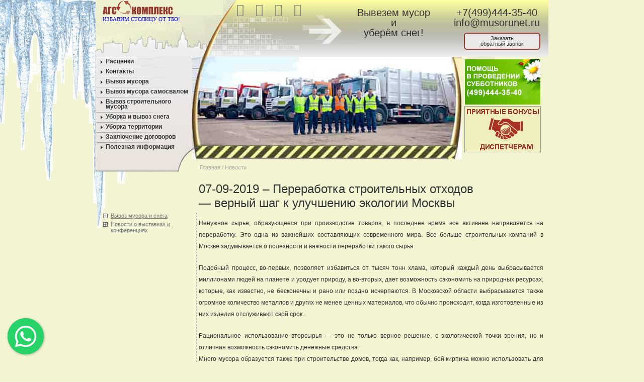

--- FILE ---
content_type: text/html; charset=UTF-8
request_url: https://www.musorunet.ru/novosti_vyvoz_snega.php?date=07-09-2019&subj=pererabotka_stroitelnyh_othodov
body_size: 6327
content:
<!DOCTYPE html>
<html lang="ru">
<head>
<meta http-equiv="Content-Type" content="text/html; charset=utf-8">
<title>Переработка строительных отходов — верный шаг к улучшению экологии Москвы</title>
<meta name="keywords" content="вывоз снега Москва, вывоз мусора ювао, мусор, контейнер для вывоза мусора цена">

<meta name="description" content="Переработка строительных отходов — верный шаг к улучшению экологии Москвы - новости о мусоре и уборке снега">
<link href="/css/css.css" rel="stylesheet" type="text/css">
<meta name=viewport content="width=device-width, initial-scale=1">
<script src="//code.jquery.com/jquery-latest.js"></script><!--Подключаем библиотеку Jquery-->
<link rel="alternate" type="application/rss+xml" title="Уборка и вывоз снега и мусора в Москве" href="https://www.musorunet.ru/rss.xml">
</head>
<body>
<header class="main-header">
<div class="table_skeleton header-top">
  <div class="tr">
    <div id="top-1a-td" class="td">
        <a href="https://www.musorunet.ru" rel="home"><span>Избавим столицу от ТБО!</span></a>
    </div>
<div id="top-1b-td" class="td">
 <div id="top_links">
 <a href="https://www.musorunet.ru" title="На главную"><i class="icon-home"></i></a>
 <a href="#" title="Напишите нам в WhatsApp!" rel="nofollow" class="callwhatsappchat"><i class="icon-whatsapp"></i></a>
 <a href="mailto:info@musorunet.ru" title="Отправить e-mail"><i class="icon-mail"></i></a>
 <a href="/search.php" title="Поиск по сайту" rel="nofollow"><i class="icon-search"></i></a>
</div>

<div id="top_callme">
 </div>

        
</div>
    <div id="top-1c-td" class="td">
        <p>Вывезем мусор<br>и<br>уберём снег!</p>
        <p>
        <a href="tel:+7(499)444-35-40">+7(499)444-35-40</a>
        <a href="mailto:info@musorunet.ru" title="Отправить e-mail">info@musorunet.ru</a>
        <a href="#" title="заказать обратный звонок" class="header_contact callme_viewform">Заказать<br>обратный звонок</a>
        </p>
    </div>
</div>
</div>
    <div class="table_skeleton header-bottom">
        <div class="tr">

<nav class="td" id="top-2a-td">
<ul>
      <li><a href="/rascenki.php" title="Стоимость услуг по вывозу мусора и снега">Расценки</a></li>
      <li><a href="/kontakty.php" title="Контакты">Контакты</a></li>
      <li><a href="/vyvoz_musora.php" title="Услуги по вывозу мусора">Вывоз мусора</a></li>
      <li><a href="/vyvoz_musora_samosvalom.php" title="Вывоз мусора и грунта самосвалом">Вывоз мусора самосвалом</a></li>
      <li><a href="/vyvoz_stroitelnogo_musora.php" title="Вывоз мусора со строек и после ремонта">Вывоз строительного мусора</a></li>
      <li><a href="/vyvoz_snega.php" title="Услуги по уборке и вывозу снега">Уборка и вывоз снега</a></li>
      <li><a href="/uborka_territorii.php" title="Зимняя и летняя уборка территории">Уборка территории</a></li>
      <li><a href="/zakluchenie_dogovorov.php" title="Заключение договоров на вывоз мусора и снега">Заключение договоров</a></li>
      <li><a href="/articles.php" title="Полезная информация">Полезная информация</a></li>
</ul>
<!--
<div id="left_specpred"></div>
-->
</nav>
            <div class="td" id="top-2b-td">
                <div id="linx">Главная / Новости</div>
            </div>
            <div class="td" id="top-2c-td">

<img src="/img/pomosch_subbotniki_300x180.jpg" alt="Поможем с наведением чистоты после зимы!" title="Помощь в проведении субботников!">
<a href="/novosti_vyvoz_snega.php?date=05-02-2020&subj=sotrudnichestvo" rel="nofollow"><img src="/img/dispetcher_150x90.png" alt="Приглашаем к сотрудничеству диспетчеров"></a>
            </div>
        </div>
    </div>
</header><!--Headers -->
<div id="header"><h1>07-09-2019 &#8211; Переработка строительных отходов — верный шаг к улучшению экологии Москвы</h1></div>
<!--end Headers -->
<!--CONTAINER -->
<div id="container">
<!--left nav -->
<div id="L-nav">
<ul>
  <li><a href="/" title="Вывоз снега и ТБО">Вывоз мусора и снега</a></li>
  <li><a href="/novosti_vystavki.php" title="Выставки о ТБО, переработке мусора, ЖКХ">Новости о выставках и конференциях</a></li>
</ul>
</div>
<!--end left nav -->
<!-- CONTENT -->
<div id="content">
<article><p>Ненужное сырье,  образующееся при производстве товаров, в последнее время все активнее  направляется на переработку. Это одна из важнейших составляющих современного  мира. Все больше строительных компаний в Москве задумывается о полезности и  важности переработки такого сырья.</p><p>Подобный процесс,  во-первых, позволяет избавиться от тысяч тонн хлама, который каждый день  выбрасывается миллионами людей на планете и уродует природу, а во-вторых, дает  возможность сэкономить на природных ресурсах, которые, как известно, не бесконечны  и рано или поздно исчерпаются. В Московской области выбрасывается также  огромное количество металлов и других не менее ценных материалов, что обычно  происходит, когда изготовленные из них изделия отслуживают свой срок.</p><p>Рациональное использование вторсырья — это не только верное решение, с  экологической точки зрения, но и отличная возможность сэкономить денежные  средства.<br>  Много мусора образуется  также при строительстве домов, тогда как, например, бой кирпича можно  использовать для прокладки временных объездных дорог, а щебень и асфальтовую  крошку — для строительства новых магистралей. Главное здесь то, что  строительный и другой мусор используется с полезной целью, а не скапливается в  свалки и загрязняет природу.</p><p>Много пользы может принести  также резиновая крошка, которая являет собой превосходный материал, и  пластмассовая тара, из которой можно изготовлять пластиковые панели. Бетон  сегодня все чаще изготовляется с использованием производственного мусора.  Переработанная пластмасса не только оберегает природу от загрязнения, но и  выступает в качестве прочного и недорогого сырья для изготовления  стройматериалов.<br>  Обычный сбор металла,  организованный в специальных пунктах приема, приносит очень много пользы.  Металл, направленный на переработку, исключает вероятность загрязнения  местностей и обеспечивает хорошую финансовую базу для дальнейшего развития  предприятий. Хорошо присмотревшись, можно увидеть, сколько ненужных, забытых и  покрытых ржавчиной металлических изделий валяется на территориях когда-то  работающих фабрик и заводов. А ведь если весь этот хлам переработать, то можно  получить качественное вторичное сырье.</p><p>Полезным в разных  отношениях является также сбор использованных аккумуляторов. Такие изделия, как  известно, содержат в себе различные химические вещества, включая отнюдь не  безопасные свинец и кислоты. Просто выбрасывать аккумуляторы на мусор очень  опасно, особенно для детей. Если перерабатывать такие изделия, то можно  сохранить чистой окружающую среду и повторно направить на производство довольно  дорогостоящий свинец.<br>  Очень ценным всегда был и  будет лом меди. Этот металл добывается в нашей стране в относительно небольших  количествах, поэтому он довольно дорого стоит. Медь также можно направлять на  переработку, чтобы получать из нее новые изделия.<br>  Использование вторсырья в производстве стабильно набирает обороты. Важно  избавлять планету от мусора путем его переработки, ведь это еще и отличная  возможность сэкономить на строительстве домов.</p><p class="ramka">Компания АГС-Комплекс  делает всё возможное для сортировки отходов на полезные фракции. Хотите помочь  сохранить экологию Москвы?<br>  Звоните по телефону (499)444-35-40.</p></article><br><a href="/novosti_vyvoz_snega.php" title="Назад к списку новостей">&#8592;Назад к списку новостей</a><br><a href="/novosti_vyvoz_snega_archive.php" title="Архив новостей">&#8592;Архив новостей</a><a id="commentitstart"></a> 
<script src='includes/commentit/ajax.js.php'></script>
<div id='ok'></div><div id="tableDiv" style="display:none;"><img alt="" title="" src="/includes/commentit/im/loader.gif" style="vertical-align:middle; border:none;">  Идёт загрузка...</div><div id='addfomz'><br>
<form name="addcomm" ENCTYPE="multipart/form-data" onKeyPress="if (event.keyCode==10 || (event.ctrlKey && event.keyCode==13)) {send_message();}" method="post">
<b>Данную страницу никто не комментировал. Вы можете стать первым.</b><br><br> 
<table>
<tr>
<td>Ваше имя:</td>
<td><input id="nick" type="text" name="namenew" maxlength="30" value="" size="20">  </td>
</tr>
<tr>
<td></td>
<td><input id="usurl" type="hidden"  name="useurl" value=""></td>
</tr>
<tr>
<td>Ваша почта:</td>
<td><input id="usmail" type="text"  name="usemail" value="" size="20"></td>
</tr>
<tr>
<td></td>
<td>  </td>
</tr>
<tr>
<td>Комментарий:</td>
<td><textarea onkeyup="autosize(this)" onfocus="autosize(this)" rows="5" id="textz" name="comment"></textarea></td>
</tr>
<tr>
<td>Решите пример: <b>*</b>
<div>
<img id="capt" alt="captcha" title="captcha" src="/includes/commentit/capt.php?PHPSESSID=bbpflegoblr0j6441ejik71h85">
<div style="text-align:center"><span onclick="refcapt()" style="cursor:pointer;font:10px;color:#CCCCCC;border-bottom: 1px dashed;">Обновить</span></div>
</div></td>
<td><p><input type="text" id="keystringz" autocomplete="off" name="keystring"></p></td>
</tr>
<tr>
<td colspan="2"><div style="text-align:center"><p><input type="button" id="enter" onclick="javascript:send_message();return false;" name="addcomment" value="Добавить [Ctrl+Enter]"><img alt="Идёт загрузка..." style="display:none;vertical-align:middle;border:none;" id="miniload" src="/includes/commentit/im/loadermini.gif"></p></div></td>
</tr>
</table>
</form></div><input type="hidden" name="url" id="urls" value="/novosti_vyvoz_snega.php?date=07-09-2019&subj=pererabotka_stroitelnyh_othodov">
<input type="hidden" name="for" id="forms" value="123">
<input type="hidden" name="idcom" id="idcomnow" value="0">
<input type="hidden" name="oldid" id="oldid" value="addfomz">
<input type="hidden" name="token" id="token" value="">
</div><!--content closed -->
</div><!--container closed -->
<!--FOOTER -->
<footer id="footer">
<p id="foot-nav">&copy; 2004-2026 &laquo;АГС-Комплекс&raquo; - сайт для заказа вывоза <a href="https://www.musorunet.ru">мусора и снега</a> | ОГРН 1047796769569, ИНН 7727523260<br>
<a href="/privacy.php" rel="nofollow">Политика конфеденциальности</a></p>

<script src="/callme/js/callme.js"></script>

<script type='application/ld+json'> 
{
  "@context": "http://www.schema.org",
  "@type": "RecyclingCenter",
  "name": "АГС-Комплекс: вывоз мусора и уборка снега",
  "telephone": "+7(499)444-35-40",
  "url": "https://www.musorunet.ru",
  "logo": "https://www.musorunet.ru/android-chrome-384x384.png",
  "image": "https://www.musorunet.ru/img/reshite_problemy_othodov.jpg",
  "description": "Вывоз мусора и отходов. Уборка, погрузка и вывоз на утилизацию снега в Москве.\nПлощадка по приёму мусора на сортировку.",
  "priceRange" : "900-20000RUB",
  "address": {
    "@type": "PostalAddress",
    "streetAddress": " ул. Малая Калужская, дом 15, строение 17",
    "addressLocality": "Москва",
    "addressRegion": "Москва",
    "postalCode": "119071",
    "addressCountry": "Россия"
  },
  "geo": {
    "@type": "GeoCoordinates",
    "latitude": "55.764496",
    "longitude": "37.608112"
  },
  "hasMap": "https://yandex.ru/profile/1364828944",
  "openingHours": "Mo, Tu, We, Th, Fr, Sa, Su 01:00-01:00",
  "contactPoint": {
    "@type": "ContactPoint",
    "telephone": "+7(499)444-35-40",
    "contactType": "phone"
  }
}
 </script>



<!-- Yandex.Metrika counter -->
<script> (function(m,e,t,r,i,k,a){m[i]=m[i]||function(){(m[i].a=m[i].a||[]).push(arguments)}; m[i].l=1*new Date();k=e.createElement(t),a=e.getElementsByTagName(t)[0],k.async=1,k.src=r,a.parentNode.insertBefore(k,a)}) (window, document, "script", "https://mc.yandex.ru/metrika/tag.js", "ym"); ym(16945933, "init", { clickmap:true, trackLinks:true, accurateTrackBounce:true, webvisor:true }); </script> <noscript><div><img src="https://mc.yandex.ru/watch/16945933" style="position:absolute; left:-9999px;" alt="waste/snow removal counter"></div></noscript>
<!-- /Yandex.Metrika counter -->

<script src="/js/floating-wpp.min.js"></script>
<div id="myDiv"></div>
<script>
  $(function () {
    $('#myDiv').floatingWhatsApp({
      phone: '79057539752'
    });
  });
</script>
<div itemscope="" itemtype="http://schema.org/LocalBusiness">
	<meta itemprop="name" content="АГС-Комплекс">
	<link itemprop="url" href="https://www.musorunet.ru/">
	<link itemprop="logo" href="https://www.musorunet.ru/img/logo_500x500.png">
	<link itemprop="image" href="https://www.musorunet.ru/img/logo_500x500.png">

	<meta itemprop="telephone" content="+74994443540">
	<meta itemprop="email" content="info@musorunet.ru">
	<meta itemprop="hasMap" content="https://goo.gl/maps/gQgKEdqyh452">
	<span itemprop="priceRange" style="display:none;">RUB</span>
		<div itemprop="address" itemscope="" itemtype="http://schema.org/PostalAddress" style="display:none;">
	<meta itemprop="streetAddress" content="ул. Малая Калужская, дом 15, строение 17">
	<meta itemprop="addressLocality" content="Москва">
	<meta itemprop="postalCode" content="119071">
	<meta itemprop="addressCountry" content="Россия">
	<meta itemprop="description" content="Вывоз мусора и уборка снега в Москве">
		</div>
<div itemprop="geo" itemscope="" itemtype="http://schema.org/GeoCoordinates" style="display:none;">
	<meta itemprop="latitude" content="55.718836">
	<meta itemprop="longitude" content="37.600028">
</div>
</div>

</footer></body>
</html>